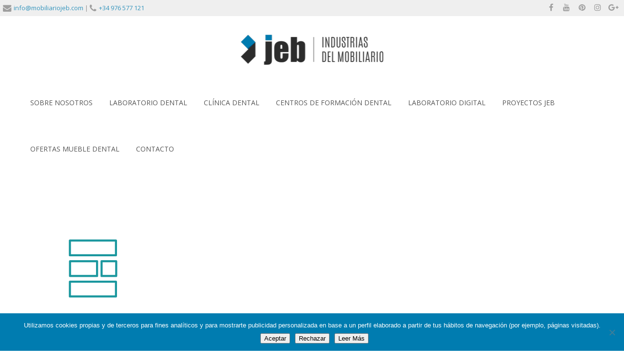

--- FILE ---
content_type: text/html; charset=UTF-8
request_url: https://www.mueblesjeb.com/muebles-laboratorio-dental/mobiliario-laboratorio/flexibilidad-laboratorio/
body_size: 62601
content:
	<!DOCTYPE html>
<html lang="es">
<head>
	<meta charset="UTF-8" />
	
	<title>flexibilidad-laboratorio - Muebles Jeb</title>

				<meta name="viewport" content="width=device-width,initial-scale=1,user-scalable=no">
		
	<link rel="profile" href="http://gmpg.org/xfn/11" />
	<link rel="pingback" href="https://www.mueblesjeb.com/xmlrpc.php" />
	<link rel="shortcut icon" type="image/x-icon" href="https://www.mueblesjeb.com/wp-content/uploads/2019/01/jeb-favicon.png">
	<link rel="apple-touch-icon" href="https://www.mueblesjeb.com/wp-content/uploads/2019/01/jeb-favicon.png"/>
	<link href='//fonts.googleapis.com/css?family=Raleway:100,200,300,400,500,600,700,800,900,300italic,400italic|Montserrat:100,200,300,400,500,600,700,800,900,300italic,400italic|Open+Sans:100,200,300,400,500,600,700,800,900,300italic,400italic|Vollkorn:100,200,300,400,500,600,700,800,900,300italic,400italic&subset=latin,latin-ext' rel='stylesheet' type='text/css'>
<meta name='robots' content='index, follow, max-image-preview:large, max-snippet:-1, max-video-preview:-1' />

	<!-- This site is optimized with the Yoast SEO plugin v20.1 - https://yoast.com/wordpress/plugins/seo/ -->
	<link rel="canonical" href="https://www.mueblesjeb.com/muebles-laboratorio-dental/mobiliario-laboratorio/flexibilidad-laboratorio/" />
	<meta property="og:locale" content="es_ES" />
	<meta property="og:type" content="article" />
	<meta property="og:title" content="flexibilidad-laboratorio - Muebles Jeb" />
	<meta property="og:url" content="https://www.mueblesjeb.com/muebles-laboratorio-dental/mobiliario-laboratorio/flexibilidad-laboratorio/" />
	<meta property="og:site_name" content="Muebles Jeb" />
	<meta property="article:publisher" content="https://www.facebook.com/mobiliariojeb/?ref=aymt_homepage_panel" />
	<meta property="article:modified_time" content="2017-01-26T17:13:52+00:00" />
	<meta property="og:image" content="https://www.mueblesjeb.com/muebles-laboratorio-dental/mobiliario-laboratorio/flexibilidad-laboratorio" />
	<meta property="og:image:width" content="200" />
	<meta property="og:image:height" content="200" />
	<meta property="og:image:type" content="image/png" />
	<meta name="twitter:card" content="summary_large_image" />
	<script type="application/ld+json" class="yoast-schema-graph">{"@context":"https://schema.org","@graph":[{"@type":"WebPage","@id":"https://www.mueblesjeb.com/muebles-laboratorio-dental/mobiliario-laboratorio/flexibilidad-laboratorio/","url":"https://www.mueblesjeb.com/muebles-laboratorio-dental/mobiliario-laboratorio/flexibilidad-laboratorio/","name":"flexibilidad-laboratorio - Muebles Jeb","isPartOf":{"@id":"https://www.mueblesjeb.com/#website"},"primaryImageOfPage":{"@id":"https://www.mueblesjeb.com/muebles-laboratorio-dental/mobiliario-laboratorio/flexibilidad-laboratorio/#primaryimage"},"image":{"@id":"https://www.mueblesjeb.com/muebles-laboratorio-dental/mobiliario-laboratorio/flexibilidad-laboratorio/#primaryimage"},"thumbnailUrl":"https://i0.wp.com/www.mueblesjeb.com/wp-content/uploads/2016/12/flexibilidad-laboratorio.png?fit=200%2C200&ssl=1","datePublished":"2016-12-23T12:21:14+00:00","dateModified":"2017-01-26T17:13:52+00:00","breadcrumb":{"@id":"https://www.mueblesjeb.com/muebles-laboratorio-dental/mobiliario-laboratorio/flexibilidad-laboratorio/#breadcrumb"},"inLanguage":"es","potentialAction":[{"@type":"ReadAction","target":["https://www.mueblesjeb.com/muebles-laboratorio-dental/mobiliario-laboratorio/flexibilidad-laboratorio/"]}]},{"@type":"ImageObject","inLanguage":"es","@id":"https://www.mueblesjeb.com/muebles-laboratorio-dental/mobiliario-laboratorio/flexibilidad-laboratorio/#primaryimage","url":"https://i0.wp.com/www.mueblesjeb.com/wp-content/uploads/2016/12/flexibilidad-laboratorio.png?fit=200%2C200&ssl=1","contentUrl":"https://i0.wp.com/www.mueblesjeb.com/wp-content/uploads/2016/12/flexibilidad-laboratorio.png?fit=200%2C200&ssl=1","width":200,"height":200,"caption":"Flexibilidad Muebles para laboratorio"},{"@type":"BreadcrumbList","@id":"https://www.mueblesjeb.com/muebles-laboratorio-dental/mobiliario-laboratorio/flexibilidad-laboratorio/#breadcrumb","itemListElement":[{"@type":"ListItem","position":1,"name":"Portada","item":"https://www.mueblesjeb.com/"},{"@type":"ListItem","position":2,"name":"Muebles para laboratorio dental","item":"https://www.mueblesjeb.com/muebles-laboratorio-dental/"},{"@type":"ListItem","position":3,"name":"Mobiliario para laboratorio","item":"https://www.mueblesjeb.com/muebles-laboratorio-dental/mobiliario-laboratorio/"},{"@type":"ListItem","position":4,"name":"flexibilidad-laboratorio"}]},{"@type":"WebSite","@id":"https://www.mueblesjeb.com/#website","url":"https://www.mueblesjeb.com/","name":"Muebles Jeb","description":"Mobiliario de clínica y laboratorio dental","potentialAction":[{"@type":"SearchAction","target":{"@type":"EntryPoint","urlTemplate":"https://www.mueblesjeb.com/?s={search_term_string}"},"query-input":"required name=search_term_string"}],"inLanguage":"es"}]}</script>
	<!-- / Yoast SEO plugin. -->


<link rel='dns-prefetch' href='//fonts.googleapis.com' />
<link rel='dns-prefetch' href='//i0.wp.com' />
<link rel='dns-prefetch' href='//c0.wp.com' />
<link rel="alternate" type="application/rss+xml" title="Muebles Jeb &raquo; Feed" href="https://www.mueblesjeb.com/feed/" />
<link rel="alternate" type="application/rss+xml" title="Muebles Jeb &raquo; Feed de los comentarios" href="https://www.mueblesjeb.com/comments/feed/" />
<link rel="alternate" type="application/rss+xml" title="Muebles Jeb &raquo; Comentario flexibilidad-laboratorio del feed" href="https://www.mueblesjeb.com/muebles-laboratorio-dental/mobiliario-laboratorio/flexibilidad-laboratorio/feed/" />
<script type="text/javascript">
window._wpemojiSettings = {"baseUrl":"https:\/\/s.w.org\/images\/core\/emoji\/14.0.0\/72x72\/","ext":".png","svgUrl":"https:\/\/s.w.org\/images\/core\/emoji\/14.0.0\/svg\/","svgExt":".svg","source":{"concatemoji":"https:\/\/www.mueblesjeb.com\/wp-includes\/js\/wp-emoji-release.min.js?ver=6.1.9"}};
/*! This file is auto-generated */
!function(e,a,t){var n,r,o,i=a.createElement("canvas"),p=i.getContext&&i.getContext("2d");function s(e,t){var a=String.fromCharCode,e=(p.clearRect(0,0,i.width,i.height),p.fillText(a.apply(this,e),0,0),i.toDataURL());return p.clearRect(0,0,i.width,i.height),p.fillText(a.apply(this,t),0,0),e===i.toDataURL()}function c(e){var t=a.createElement("script");t.src=e,t.defer=t.type="text/javascript",a.getElementsByTagName("head")[0].appendChild(t)}for(o=Array("flag","emoji"),t.supports={everything:!0,everythingExceptFlag:!0},r=0;r<o.length;r++)t.supports[o[r]]=function(e){if(p&&p.fillText)switch(p.textBaseline="top",p.font="600 32px Arial",e){case"flag":return s([127987,65039,8205,9895,65039],[127987,65039,8203,9895,65039])?!1:!s([55356,56826,55356,56819],[55356,56826,8203,55356,56819])&&!s([55356,57332,56128,56423,56128,56418,56128,56421,56128,56430,56128,56423,56128,56447],[55356,57332,8203,56128,56423,8203,56128,56418,8203,56128,56421,8203,56128,56430,8203,56128,56423,8203,56128,56447]);case"emoji":return!s([129777,127995,8205,129778,127999],[129777,127995,8203,129778,127999])}return!1}(o[r]),t.supports.everything=t.supports.everything&&t.supports[o[r]],"flag"!==o[r]&&(t.supports.everythingExceptFlag=t.supports.everythingExceptFlag&&t.supports[o[r]]);t.supports.everythingExceptFlag=t.supports.everythingExceptFlag&&!t.supports.flag,t.DOMReady=!1,t.readyCallback=function(){t.DOMReady=!0},t.supports.everything||(n=function(){t.readyCallback()},a.addEventListener?(a.addEventListener("DOMContentLoaded",n,!1),e.addEventListener("load",n,!1)):(e.attachEvent("onload",n),a.attachEvent("onreadystatechange",function(){"complete"===a.readyState&&t.readyCallback()})),(e=t.source||{}).concatemoji?c(e.concatemoji):e.wpemoji&&e.twemoji&&(c(e.twemoji),c(e.wpemoji)))}(window,document,window._wpemojiSettings);
</script>
<style type="text/css">
img.wp-smiley,
img.emoji {
	display: inline !important;
	border: none !important;
	box-shadow: none !important;
	height: 1em !important;
	width: 1em !important;
	margin: 0 0.07em !important;
	vertical-align: -0.1em !important;
	background: none !important;
	padding: 0 !important;
}
</style>
	<link rel='stylesheet' id='layerslider-css' href='https://www.mueblesjeb.com/wp-content/plugins/LayerSlider/assets/static/layerslider/css/layerslider.css?ver=6.11.2' type='text/css' media='all' />
<link rel='stylesheet' id='ls-google-fonts-css' href='https://fonts.googleapis.com/css?family=Lato:100,300,regular,700,900%7COpen+Sans:300%7CIndie+Flower:regular%7COswald:300,regular,700&#038;subset=latin%2Clatin-ext' type='text/css' media='all' />
<link rel='stylesheet' id='mediaelement-css' href='https://c0.wp.com/c/6.1.9/wp-includes/js/mediaelement/mediaelementplayer-legacy.min.css' type='text/css' media='all' />
<link rel='stylesheet' id='wp-mediaelement-css' href='https://c0.wp.com/c/6.1.9/wp-includes/js/mediaelement/wp-mediaelement.min.css' type='text/css' media='all' />
<link rel='stylesheet' id='contact-form-7-css' href='https://www.mueblesjeb.com/wp-content/plugins/contact-form-7/includes/css/styles.css?ver=5.7.4' type='text/css' media='all' />
<link rel='stylesheet' id='cookie-notice-front-css' href='https://www.mueblesjeb.com/wp-content/plugins/cookie-notice/css/front.min.css?ver=2.5.7' type='text/css' media='all' />
<link rel='stylesheet' id='rs-plugin-settings-css' href='https://www.mueblesjeb.com/wp-content/plugins/revslider/public/assets/css/settings.css?ver=5.3.1' type='text/css' media='all' />
<style id='rs-plugin-settings-inline-css' type='text/css'>
#rs-demo-id {}
</style>
<link rel='stylesheet' id='default_style-css' href='https://www.mueblesjeb.com/wp-content/themes/bridge/style.css?ver=6.1.9' type='text/css' media='all' />
<link rel='stylesheet' id='qode_font_awesome-css' href='https://www.mueblesjeb.com/wp-content/themes/bridge/css/font-awesome/css/font-awesome.min.css?ver=6.1.9' type='text/css' media='all' />
<link rel='stylesheet' id='qode_font_elegant-css' href='https://www.mueblesjeb.com/wp-content/themes/bridge/css/elegant-icons/style.min.css?ver=6.1.9' type='text/css' media='all' />
<link rel='stylesheet' id='qode_linea_icons-css' href='https://www.mueblesjeb.com/wp-content/themes/bridge/css/linea-icons/style.css?ver=6.1.9' type='text/css' media='all' />
<link rel='stylesheet' id='stylesheet-css' href='https://www.mueblesjeb.com/wp-content/themes/bridge/css/stylesheet.min.css?ver=6.1.9' type='text/css' media='all' />
<link rel='stylesheet' id='qode_print-css' href='https://www.mueblesjeb.com/wp-content/themes/bridge/css/print.css?ver=6.1.9' type='text/css' media='all' />
<link rel='stylesheet' id='mac_stylesheet-css' href='https://www.mueblesjeb.com/wp-content/themes/bridge/css/mac_stylesheet.css?ver=6.1.9' type='text/css' media='all' />
<link rel='stylesheet' id='webkit-css' href='https://www.mueblesjeb.com/wp-content/themes/bridge/css/webkit_stylesheet.css?ver=6.1.9' type='text/css' media='all' />
<link rel='stylesheet' id='style_dynamic-css' href='https://www.mueblesjeb.com/wp-content/themes/bridge/css/style_dynamic.css?ver=1546431105' type='text/css' media='all' />
<link rel='stylesheet' id='responsive-css' href='https://www.mueblesjeb.com/wp-content/themes/bridge/css/responsive.min.css?ver=6.1.9' type='text/css' media='all' />
<link rel='stylesheet' id='style_dynamic_responsive-css' href='https://www.mueblesjeb.com/wp-content/themes/bridge/css/style_dynamic_responsive.css?ver=1546431105' type='text/css' media='all' />
<link rel='stylesheet' id='js_composer_front-css' href='https://www.mueblesjeb.com/wp-content/plugins/js_composer/assets/css/js_composer.min.css?ver=6.5.0' type='text/css' media='all' />
<link rel='stylesheet' id='custom_css-css' href='https://www.mueblesjeb.com/wp-content/themes/bridge/css/custom_css.css?ver=1546431105' type='text/css' media='all' />
<style id='akismet-widget-style-inline-css' type='text/css'>

			.a-stats {
				--akismet-color-mid-green: #357b49;
				--akismet-color-white: #fff;
				--akismet-color-light-grey: #f6f7f7;

				max-width: 350px;
				width: auto;
			}

			.a-stats * {
				all: unset;
				box-sizing: border-box;
			}

			.a-stats strong {
				font-weight: 600;
			}

			.a-stats a.a-stats__link,
			.a-stats a.a-stats__link:visited,
			.a-stats a.a-stats__link:active {
				background: var(--akismet-color-mid-green);
				border: none;
				box-shadow: none;
				border-radius: 8px;
				color: var(--akismet-color-white);
				cursor: pointer;
				display: block;
				font-family: -apple-system, BlinkMacSystemFont, 'Segoe UI', 'Roboto', 'Oxygen-Sans', 'Ubuntu', 'Cantarell', 'Helvetica Neue', sans-serif;
				font-weight: 500;
				padding: 12px;
				text-align: center;
				text-decoration: none;
				transition: all 0.2s ease;
			}

			/* Extra specificity to deal with TwentyTwentyOne focus style */
			.widget .a-stats a.a-stats__link:focus {
				background: var(--akismet-color-mid-green);
				color: var(--akismet-color-white);
				text-decoration: none;
			}

			.a-stats a.a-stats__link:hover {
				filter: brightness(110%);
				box-shadow: 0 4px 12px rgba(0, 0, 0, 0.06), 0 0 2px rgba(0, 0, 0, 0.16);
			}

			.a-stats .count {
				color: var(--akismet-color-white);
				display: block;
				font-size: 1.5em;
				line-height: 1.4;
				padding: 0 13px;
				white-space: nowrap;
			}
		
</style>
<link rel='stylesheet' id='jetpack_css-css' href='https://c0.wp.com/p/jetpack/11.8.6/css/jetpack.css' type='text/css' media='all' />
<script type='text/javascript' src='https://c0.wp.com/c/6.1.9/wp-includes/js/jquery/jquery.min.js' id='jquery-core-js'></script>
<script type='text/javascript' src='https://c0.wp.com/c/6.1.9/wp-includes/js/jquery/jquery-migrate.min.js' id='jquery-migrate-js'></script>
<script type='text/javascript' id='layerslider-utils-js-extra'>
/* <![CDATA[ */
var LS_Meta = {"v":"6.11.2","fixGSAP":"1"};
/* ]]> */
</script>
<script type='text/javascript' src='https://www.mueblesjeb.com/wp-content/plugins/LayerSlider/assets/static/layerslider/js/layerslider.utils.js?ver=6.11.2' id='layerslider-utils-js'></script>
<script type='text/javascript' src='https://www.mueblesjeb.com/wp-content/plugins/LayerSlider/assets/static/layerslider/js/layerslider.kreaturamedia.jquery.js?ver=6.11.2' id='layerslider-js'></script>
<script type='text/javascript' src='https://www.mueblesjeb.com/wp-content/plugins/LayerSlider/assets/static/layerslider/js/layerslider.transitions.js?ver=6.11.2' id='layerslider-transitions-js'></script>
<script type='text/javascript' id='cookie-notice-front-js-before'>
var cnArgs = {"ajaxUrl":"https:\/\/www.mueblesjeb.com\/wp-admin\/admin-ajax.php","nonce":"358ce7827e","hideEffect":"slide","position":"bottom","onScroll":false,"onScrollOffset":100,"onClick":false,"cookieName":"cookie_notice_accepted","cookieTime":2592000,"cookieTimeRejected":2592000,"globalCookie":false,"redirection":false,"cache":true,"revokeCookies":false,"revokeCookiesOpt":"automatic"};
</script>
<script type='text/javascript' src='https://www.mueblesjeb.com/wp-content/plugins/cookie-notice/js/front.min.js?ver=2.5.7' id='cookie-notice-front-js'></script>
<script type='text/javascript' src='https://www.mueblesjeb.com/wp-content/plugins/revslider/public/assets/js/jquery.themepunch.tools.min.js?ver=5.3.1' id='tp-tools-js'></script>
<script type='text/javascript' src='https://www.mueblesjeb.com/wp-content/plugins/revslider/public/assets/js/jquery.themepunch.revolution.min.js?ver=5.3.1' id='revmin-js'></script>
<meta name="generator" content="Powered by LayerSlider 6.11.2 - Multi-Purpose, Responsive, Parallax, Mobile-Friendly Slider Plugin for WordPress." />
<!-- LayerSlider updates and docs at: https://layerslider.kreaturamedia.com -->
<link rel="https://api.w.org/" href="https://www.mueblesjeb.com/wp-json/" /><link rel="alternate" type="application/json" href="https://www.mueblesjeb.com/wp-json/wp/v2/media/16454" /><link rel="EditURI" type="application/rsd+xml" title="RSD" href="https://www.mueblesjeb.com/xmlrpc.php?rsd" />
<link rel="wlwmanifest" type="application/wlwmanifest+xml" href="https://www.mueblesjeb.com/wp-includes/wlwmanifest.xml" />
<meta name="generator" content="WordPress 6.1.9" />
<link rel='shortlink' href='https://wp.me/a8kAdy-4ho' />
<link rel="alternate" type="application/json+oembed" href="https://www.mueblesjeb.com/wp-json/oembed/1.0/embed?url=https%3A%2F%2Fwww.mueblesjeb.com%2Fmuebles-laboratorio-dental%2Fmobiliario-laboratorio%2Fflexibilidad-laboratorio%2F" />
<link rel="alternate" type="text/xml+oembed" href="https://www.mueblesjeb.com/wp-json/oembed/1.0/embed?url=https%3A%2F%2Fwww.mueblesjeb.com%2Fmuebles-laboratorio-dental%2Fmobiliario-laboratorio%2Fflexibilidad-laboratorio%2F&#038;format=xml" />
		<script type="text/javascript" async defer data-pin-color="red"  data-pin-hover="true"
			src="https://www.mueblesjeb.com/wp-content/plugins/pinterest-pin-it-button-on-image-hover-and-post/js/pinit.js"></script>
			<style>img#wpstats{display:none}</style>
		<meta name="generator" content="Powered by WPBakery Page Builder - drag and drop page builder for WordPress."/>
<!-- Global site tag (gtag.js) - Google Analytics -->
<script async src="https://www.googletagmanager.com/gtag/js?id=G-TGCC1TWRD0"></script>
<script>
window.dataLayer = window.dataLayer || [];
function gtag(){dataLayer.push(arguments);}
	gtag('js', new Date());
  gtag('config', 'G-TGCC1TWRD0');
</script>			<style type="text/css">
				/* If html does not have either class, do not show lazy loaded images. */
				html:not( .jetpack-lazy-images-js-enabled ):not( .js ) .jetpack-lazy-image {
					display: none;
				}
			</style>
			<script>
				document.documentElement.classList.add(
					'jetpack-lazy-images-js-enabled'
				);
			</script>
		<meta name="generator" content="Powered by Slider Revolution 5.3.1 - responsive, Mobile-Friendly Slider Plugin for WordPress with comfortable drag and drop interface." />
<noscript><style> .wpb_animate_when_almost_visible { opacity: 1; }</style></noscript></head>

<body class="attachment attachment-template-default attachmentid-16454 attachment-png cookies-not-set  footer_responsive_adv hide_top_bar_on_mobile_header qode-theme-ver-10.1.1 wpb-js-composer js-comp-ver-6.5.0 vc_responsive" itemscope itemtype="http://schema.org/WebPage">

						<div class="wrapper">
	<div class="wrapper_inner">
	<!-- Google Analytics start -->
			<script>
			var _gaq = _gaq || [];
			_gaq.push(['_setAccount', 'UA-91306221-1']);
			_gaq.push(['_trackPageview']);

			(function() {
				var ga = document.createElement('script'); ga.type = 'text/javascript'; ga.async = true;
				ga.src = ('https:' == document.location.protocol ? 'https://ssl' : 'http://www') + '.google-analytics.com/ga.js';
				var s = document.getElementsByTagName('script')[0]; s.parentNode.insertBefore(ga, s);
			})();
		</script>
		<!-- Google Analytics end -->

	


<header class=" has_top scroll_top centered_logo  regular page_header">
    <div class="header_inner clearfix">

		<div class="header_top_bottom_holder">
			<div class="header_top clearfix" style='' >
								<div class="left">
						<div class="inner">
						<div class="header-widget widget_text header-left-widget">			<div class="textwidget">&nbsp;&nbsp;<span data-type="normal"  class="qode_icon_shortcode  q_font_awsome_icon fa-lg  " style="margin: 0px 5px 0px 0px; "><i class="qode_icon_font_awesome fa fa-envelope qode_icon_element" style="color: #9e9e9e;" ></i></span><a href="mailto:info@mobiliariojeb.com" target="_blank" rel="noopener">info@mobiliariojeb.com</a> | 
<span data-type="normal"  class="qode_icon_shortcode  q_font_awsome_icon fa-lg  " style="margin: 0px 5px 0px 0px; "><i class="qode_icon_font_awesome fa fa-phone qode_icon_element" style="color: #9e9e9e;" ></i></span><a href="tel:+34976577121" target="_blank" rel="noopener">+34 976 577 121</a></div>
		</div>						</div>
					</div>
					<div class="right">
						<div class="inner">
						<span class='q_social_icon_holder normal_social' data-color=#9e9e9e data-hover-color=#239ca6><a itemprop='url' href='https://es-es.facebook.com/mobiliariojeb' target='_blank'><i class="qode_icon_font_awesome fa fa-facebook  simple_social" style="color: #9e9e9e;font-size: 16px;" ></i></a></span><span class='q_social_icon_holder normal_social' data-color=#9e9e9e data-hover-color=#239ca6><a itemprop='url' href='https://www.youtube.com/channel/UCvRXaiS8qCNqZLqMnJGz1pw' target='_blank'><i class="qode_icon_font_awesome fa fa-youtube  simple_social" style="color: #9e9e9e;font-size: 16px;" ></i></a></span><span class='q_social_icon_holder normal_social' data-color=#9e9e9e data-hover-color=#239ca6><a itemprop='url' href='https://www.pinterest.com/mueblesjeb/' target='_blank'><i class="qode_icon_font_awesome fa fa-pinterest  simple_social" style="color: #9e9e9e;font-size: 16px;" ></i></a></span><span class='q_social_icon_holder normal_social' data-color=#9e9e9e data-hover-color=#239ca6><a itemprop='url' href='https://www.instagram.com/mueblesjeb/' target='_blank'><i class="qode_icon_font_awesome fa fa-instagram  simple_social" style="color: #9e9e9e;font-size: 16px;" ></i></a></span><span class='q_social_icon_holder normal_social' data-color=#9e9e9e data-hover-color=#239ca6><a itemprop='url' href='https://plus.google.com/b/103096010553358490222/+ProclilabEsmobiliariojeb?hl=es' target='_blank'><i class="qode_icon_font_awesome fa fa-google-plus  simple_social" style="color: #9e9e9e;font-size: 16px;" ></i></a></span><div class="header-widget widget_text header-right-widget">			<div class="textwidget">&nbsp;&nbsp;</div>
		</div>						</div>
					</div>
						</div>
		<div class="header_bottom clearfix" style='' >
		                    					<div class="header_inner_left">
                        													<div class="mobile_menu_button">
                                <span>
                                    <i class="qode_icon_font_awesome fa fa-bars " ></i>                                </span>
                            </div>
												<div class="logo_wrapper">
                            							<div class="q_logo">
								<a itemprop="url" href="https://www.mueblesjeb.com/">
									<img itemprop="image" class="normal" src="https://www.mueblesjeb.com/wp-content/uploads/2019/01/Muebles-JEB-Logotipo.png" alt="Logo"/>
									<img itemprop="image" class="light" src="https://www.mueblesjeb.com/wp-content/uploads/2019/01/Muebles-JEB-Logotipo.png" alt="Logo"/>
									<img itemprop="image" class="dark" src="https://www.mueblesjeb.com/wp-content/uploads/2019/01/Muebles-JEB-Logotipo.png" alt="Logo"/>
									<img itemprop="image" class="sticky" src="https://www.mueblesjeb.com/wp-content/uploads/2019/01/Muebles-JEB-Logotipo.png" alt="Logo"/>
									<img itemprop="image" class="mobile" src="https://www.mueblesjeb.com/wp-content/uploads/2019/01/Muebles-JEB-Logotipo.png" alt="Logo"/>
																	</a>
							</div>
                            						</div>
                                                					</div>
                    					                                                						
						
						<nav class="main_menu drop_down center">
						<ul id="menu-proclilab-menu" class=""><li id="nav-menu-item-16332" class="menu-item menu-item-type-post_type menu-item-object-page menu-item-has-children  has_sub narrow"><a href="https://www.mueblesjeb.com/sobre-jeb/" class=""><i class="menu_icon blank fa"></i><span>Sobre Nosotros</span><span class="plus"></span></a>
<div class="second"><div class="inner"><ul>
	<li id="nav-menu-item-16355" class="menu-item menu-item-type-post_type menu-item-object-page "><a href="https://www.mueblesjeb.com/sobre-jeb/como-lo-hacemos/" class=""><i class="menu_icon blank fa"></i><span>¿Cómo lo hacemos?</span><span class="plus"></span></a></li>
	<li id="nav-menu-item-16095" class="menu-item menu-item-type-post_type menu-item-object-page "><a href="https://www.mueblesjeb.com/jeb-responde/" class=""><i class="menu_icon blank fa"></i><span>Jeb Responde</span><span class="plus"></span></a></li>
	<li id="nav-menu-item-17228" class="menu-item menu-item-type-post_type menu-item-object-page "><a href="https://www.mueblesjeb.com/distribuidores-depositos-dentales-jeb/" class=""><i class="menu_icon blank fa"></i><span>Depósitos dentales</span><span class="plus"></span></a></li>
	<li id="nav-menu-item-16058" class="menu-item menu-item-type-post_type menu-item-object-page "><a href="https://www.mueblesjeb.com/mundo-jeb/" class=""><i class="menu_icon blank fa"></i><span>Mundo Jeb</span><span class="plus"></span></a></li>
</ul></div></div>
</li>
<li id="nav-menu-item-16372" class="menu-item menu-item-type-post_type menu-item-object-page menu-item-has-children  has_sub narrow"><a href="https://www.mueblesjeb.com/muebles-laboratorio-dental/" class=""><i class="menu_icon blank fa"></i><span>Laboratorio dental</span><span class="plus"></span></a>
<div class="second"><div class="inner"><ul>
	<li id="nav-menu-item-16393" class="menu-item menu-item-type-post_type menu-item-object-page menu-item-has-children sub"><a href="https://www.mueblesjeb.com/muebles-laboratorio-dental/mesas-trabajo/" class=""><i class="menu_icon blank fa"></i><span>Mesas de trabajo</span><span class="plus"></span><i class="q_menu_arrow fa fa-angle-right"></i></a>
	<ul>
		<li id="nav-menu-item-16394" class="menu-item menu-item-type-post_type menu-item-object-page "><a href="https://www.mueblesjeb.com/muebles-laboratorio-dental/mesas-trabajo/mesa-laboratorio-dental-mesa-kappa/" class=""><i class="menu_icon blank fa"></i><span>Mesa Kappa</span><span class="plus"></span></a></li>
		<li id="nav-menu-item-16733" class="menu-item menu-item-type-post_type menu-item-object-page "><a href="https://www.mueblesjeb.com/muebles-laboratorio-dental/mesas-trabajo/cabina-repasado-dental-eco-muebles-jeb/mesa-para-protesico-dental-mesa-isla-de-jeb/" class=""><i class="menu_icon blank fa"></i><span>Mesas Islas Ibiza y Madagascar</span><span class="plus"></span></a></li>
		<li id="nav-menu-item-17408" class="menu-item menu-item-type-post_type menu-item-object-page "><a href="https://www.mueblesjeb.com/laboratorio-digital-muebles-para-zona-digital-cad-cam-impresoras-3d-muebles-jeb/" class=""><i class="menu_icon blank fa"></i><span>Laboratorio digital</span><span class="plus"></span></a></li>
		<li id="nav-menu-item-16410" class="menu-item menu-item-type-post_type menu-item-object-page "><a href="https://www.mueblesjeb.com/muebles-laboratorio-dental/mesas-trabajo/mesa-protesico-dental/" class=""><i class="menu_icon blank fa"></i><span>Mesa Elite</span><span class="plus"></span></a></li>
		<li id="nav-menu-item-16988" class="menu-item menu-item-type-post_type menu-item-object-page "><a href="https://www.mueblesjeb.com/muebles-laboratorio-dental/mesas-trabajo/cabina-repasado-dental-eco-muebles-jeb/" class=""><i class="menu_icon blank fa"></i><span>Pupitre Repasado Eco</span><span class="plus"></span></a></li>
	</ul>
</li>
	<li id="nav-menu-item-16457" class="menu-item menu-item-type-post_type menu-item-object-page "><a href="https://www.mueblesjeb.com/muebles-laboratorio-dental/mobiliario-laboratorio/" class=""><i class="menu_icon blank fa"></i><span>Mobiliario para laboratorio</span><span class="plus"></span></a></li>
	<li id="nav-menu-item-16479" class="menu-item menu-item-type-post_type menu-item-object-page "><a href="https://www.mueblesjeb.com/muebles-laboratorio-dental/campanas-hornos-de-precalentamiento-dental/" class=""><i class="menu_icon blank fa"></i><span>Campanas para horno de precalentamiento dental</span><span class="plus"></span></a></li>
	<li id="nav-menu-item-16494" class="menu-item menu-item-type-post_type menu-item-object-page "><a href="https://www.mueblesjeb.com/muebles-laboratorio-dental/sistemas-aspiracion/" class=""><i class="menu_icon blank fa"></i><span>Sistemas de aspiración</span><span class="plus"></span></a></li>
	<li id="nav-menu-item-16927" class="menu-item menu-item-type-post_type menu-item-object-page "><a href="https://www.mueblesjeb.com/estacion-higienica-hine-muebles-jeb-anticovid-punto-de-higiene-sanitaria-dispensador-de-desechables/" class=""><i class="menu_icon blank fa"></i><span>Estación higiénica Hine</span><span class="plus"></span></a></li>
	<li id="nav-menu-item-16857" class="menu-item menu-item-type-post_type menu-item-object-page "><a href="https://www.mueblesjeb.com/dispensador-gel-guantes/" class=""><i class="menu_icon blank fa"></i><span>Dispensador gel y guantes Hine</span><span class="plus"></span></a></li>
	<li id="nav-menu-item-16527" class="menu-item menu-item-type-post_type menu-item-object-page "><a href="https://www.mueblesjeb.com/muebles-laboratorio-dental/los-mejores-accesorios-para-su-laboratorio-dental/" class=""><i class="menu_icon blank fa"></i><span>Accesorios</span><span class="plus"></span></a></li>
</ul></div></div>
</li>
<li id="nav-menu-item-16234" class="menu-item menu-item-type-post_type menu-item-object-page menu-item-has-children  has_sub narrow"><a href="https://www.mueblesjeb.com/muebles-clinica-dental/" class=""><i class="menu_icon blank fa"></i><span>Clínica dental</span><span class="plus"></span></a>
<div class="second"><div class="inner"><ul>
	<li id="nav-menu-item-16552" class="menu-item menu-item-type-post_type menu-item-object-page menu-item-has-children sub"><a href="https://www.mueblesjeb.com/muebles-clinica-dental/" class=""><i class="menu_icon blank fa"></i><span>Muebles Clínica Dental</span><span class="plus"></span><i class="q_menu_arrow fa fa-angle-right"></i></a>
	<ul>
		<li id="nav-menu-item-17271" class="menu-item menu-item-type-post_type menu-item-object-page "><a href="https://www.mueblesjeb.com/mueble-dental-modelos-jeb/" class=""><i class="menu_icon blank fa"></i><span>Mueble Dental – Modelos Jeb</span><span class="plus"></span></a></li>
	</ul>
</li>
	<li id="nav-menu-item-16292" class="menu-item menu-item-type-post_type menu-item-object-page "><a href="https://www.mueblesjeb.com/muebles-clinica-dental/salas-esterilizacion/" class=""><i class="menu_icon blank fa"></i><span>Salas de esterilización</span><span class="plus"></span></a></li>
	<li id="nav-menu-item-16291" class="menu-item menu-item-type-post_type menu-item-object-page "><a href="https://www.mueblesjeb.com/muebles-clinica-dental/dispensador-desechables-jeb-flex/" class=""><i class="menu_icon blank fa"></i><span>Dispensador de desechables Jeb Flex</span><span class="plus"></span></a></li>
	<li id="nav-menu-item-16926" class="menu-item menu-item-type-post_type menu-item-object-page "><a href="https://www.mueblesjeb.com/estacion-higienica-hine-muebles-jeb-anticovid-punto-de-higiene-sanitaria-dispensador-de-desechables/" class=""><i class="menu_icon blank fa"></i><span>Estación higiénica Hine</span><span class="plus"></span></a></li>
	<li id="nav-menu-item-16989" class="menu-item menu-item-type-post_type menu-item-object-page "><a href="https://www.mueblesjeb.com/muebles-laboratorio-dental/mesas-trabajo/cabina-repasado-dental-eco-muebles-jeb/" class=""><i class="menu_icon blank fa"></i><span>Pupitre Repasado Eco</span><span class="plus"></span></a></li>
	<li id="nav-menu-item-16858" class="menu-item menu-item-type-post_type menu-item-object-page "><a href="https://www.mueblesjeb.com/dispensador-gel-guantes/" class=""><i class="menu_icon blank fa"></i><span>Dispensador gel y guantes Hine</span><span class="plus"></span></a></li>
</ul></div></div>
</li>
<li id="nav-menu-item-17411" class="menu-item menu-item-type-post_type menu-item-object-page  narrow"><a href="https://www.mueblesjeb.com/proyectos-realizados/muebles-para-escuela-dental/" class=""><i class="menu_icon blank fa"></i><span>Centros de formación dental</span><span class="plus"></span></a></li>
<li id="nav-menu-item-17288" class="menu-item menu-item-type-post_type menu-item-object-page  narrow"><a href="https://www.mueblesjeb.com/laboratorio-digital-muebles-para-zona-digital-cad-cam-impresoras-3d-muebles-jeb/" class=""><i class="menu_icon blank fa"></i><span>Laboratorio digital</span><span class="plus"></span></a></li>
<li id="nav-menu-item-16144" class="menu-item menu-item-type-post_type menu-item-object-page menu-item-has-children  has_sub narrow"><a href="https://www.mueblesjeb.com/proyectos-realizados/" class=""><i class="menu_icon blank fa"></i><span>Proyectos Jeb</span><span class="plus"></span></a>
<div class="second"><div class="inner"><ul>
	<li id="nav-menu-item-16167" class="menu-item menu-item-type-post_type menu-item-object-page "><a href="https://www.mueblesjeb.com/proyectos-realizados/laboratorio-dental-diseno-de-laboratorio-dental/" class=""><i class="menu_icon blank fa"></i><span>Su laboratorio dental ideal</span><span class="plus"></span></a></li>
	<li id="nav-menu-item-16181" class="menu-item menu-item-type-post_type menu-item-object-page "><a href="https://www.mueblesjeb.com/proyectos-realizados/diseno-clinica-dental-mueble-dental/" class=""><i class="menu_icon blank fa"></i><span>Su clínica dental – Diseño clínica dental</span><span class="plus"></span></a></li>
	<li id="nav-menu-item-16200" class="menu-item menu-item-type-post_type menu-item-object-page "><a href="https://www.mueblesjeb.com/proyectos-realizados/muebles-para-escuela-dental/" class=""><i class="menu_icon blank fa"></i><span>Centros de formación dental</span><span class="plus"></span></a></li>
</ul></div></div>
</li>
<li id="nav-menu-item-16103" class="menu-item menu-item-type-post_type menu-item-object-page menu-item-has-children  has_sub narrow"><a href="https://www.mueblesjeb.com/mobiliario-dental/" class=""><i class="menu_icon blank fa"></i><span>Ofertas mueble dental</span><span class="plus"></span></a>
<div class="second"><div class="inner"><ul>
	<li id="nav-menu-item-16122" class="menu-item menu-item-type-post_type menu-item-object-page "><a href="https://www.mueblesjeb.com/mobiliario-dental/ofertas-laboratorio-dental-y-clinica-dental-outlet-de-muebles-jeb/" class=""><i class="menu_icon blank fa"></i><span>El Outlet de Jeb</span><span class="plus"></span></a></li>
</ul></div></div>
</li>
<li id="nav-menu-item-16040" class="menu-item menu-item-type-post_type menu-item-object-page  narrow"><a href="https://www.mueblesjeb.com/contacto/" class=""><i class="menu_icon blank fa"></i><span>Contacto</span><span class="plus"></span></a></li>
</ul>						</nav>
													<div class="header_inner_right">
                                <div class="side_menu_button_wrapper right">
																											<div class="side_menu_button">
                                                                                                                        
                                    </div>
                                </div>
							</div>
						                        										<nav class="mobile_menu">
                        <ul id="menu-proclilab-menu-1" class=""><li id="mobile-menu-item-16332" class="menu-item menu-item-type-post_type menu-item-object-page menu-item-has-children  has_sub"><a href="https://www.mueblesjeb.com/sobre-jeb/" class=""><span>Sobre Nosotros</span></a><span class="mobile_arrow"><i class="fa fa-angle-right"></i><i class="fa fa-angle-down"></i></span>
<ul class="sub_menu">
	<li id="mobile-menu-item-16355" class="menu-item menu-item-type-post_type menu-item-object-page "><a href="https://www.mueblesjeb.com/sobre-jeb/como-lo-hacemos/" class=""><span>¿Cómo lo hacemos?</span></a><span class="mobile_arrow"><i class="fa fa-angle-right"></i><i class="fa fa-angle-down"></i></span></li>
	<li id="mobile-menu-item-16095" class="menu-item menu-item-type-post_type menu-item-object-page "><a href="https://www.mueblesjeb.com/jeb-responde/" class=""><span>Jeb Responde</span></a><span class="mobile_arrow"><i class="fa fa-angle-right"></i><i class="fa fa-angle-down"></i></span></li>
	<li id="mobile-menu-item-17228" class="menu-item menu-item-type-post_type menu-item-object-page "><a href="https://www.mueblesjeb.com/distribuidores-depositos-dentales-jeb/" class=""><span>Depósitos dentales</span></a><span class="mobile_arrow"><i class="fa fa-angle-right"></i><i class="fa fa-angle-down"></i></span></li>
	<li id="mobile-menu-item-16058" class="menu-item menu-item-type-post_type menu-item-object-page "><a href="https://www.mueblesjeb.com/mundo-jeb/" class=""><span>Mundo Jeb</span></a><span class="mobile_arrow"><i class="fa fa-angle-right"></i><i class="fa fa-angle-down"></i></span></li>
</ul>
</li>
<li id="mobile-menu-item-16372" class="menu-item menu-item-type-post_type menu-item-object-page menu-item-has-children  has_sub"><a href="https://www.mueblesjeb.com/muebles-laboratorio-dental/" class=""><span>Laboratorio dental</span></a><span class="mobile_arrow"><i class="fa fa-angle-right"></i><i class="fa fa-angle-down"></i></span>
<ul class="sub_menu">
	<li id="mobile-menu-item-16393" class="menu-item menu-item-type-post_type menu-item-object-page menu-item-has-children  has_sub"><a href="https://www.mueblesjeb.com/muebles-laboratorio-dental/mesas-trabajo/" class=""><span>Mesas de trabajo</span></a><span class="mobile_arrow"><i class="fa fa-angle-right"></i><i class="fa fa-angle-down"></i></span>
	<ul class="sub_menu">
		<li id="mobile-menu-item-16394" class="menu-item menu-item-type-post_type menu-item-object-page "><a href="https://www.mueblesjeb.com/muebles-laboratorio-dental/mesas-trabajo/mesa-laboratorio-dental-mesa-kappa/" class=""><span>Mesa Kappa</span></a><span class="mobile_arrow"><i class="fa fa-angle-right"></i><i class="fa fa-angle-down"></i></span></li>
		<li id="mobile-menu-item-16733" class="menu-item menu-item-type-post_type menu-item-object-page "><a href="https://www.mueblesjeb.com/muebles-laboratorio-dental/mesas-trabajo/cabina-repasado-dental-eco-muebles-jeb/mesa-para-protesico-dental-mesa-isla-de-jeb/" class=""><span>Mesas Islas Ibiza y Madagascar</span></a><span class="mobile_arrow"><i class="fa fa-angle-right"></i><i class="fa fa-angle-down"></i></span></li>
		<li id="mobile-menu-item-17408" class="menu-item menu-item-type-post_type menu-item-object-page "><a href="https://www.mueblesjeb.com/laboratorio-digital-muebles-para-zona-digital-cad-cam-impresoras-3d-muebles-jeb/" class=""><span>Laboratorio digital</span></a><span class="mobile_arrow"><i class="fa fa-angle-right"></i><i class="fa fa-angle-down"></i></span></li>
		<li id="mobile-menu-item-16410" class="menu-item menu-item-type-post_type menu-item-object-page "><a href="https://www.mueblesjeb.com/muebles-laboratorio-dental/mesas-trabajo/mesa-protesico-dental/" class=""><span>Mesa Elite</span></a><span class="mobile_arrow"><i class="fa fa-angle-right"></i><i class="fa fa-angle-down"></i></span></li>
		<li id="mobile-menu-item-16988" class="menu-item menu-item-type-post_type menu-item-object-page "><a href="https://www.mueblesjeb.com/muebles-laboratorio-dental/mesas-trabajo/cabina-repasado-dental-eco-muebles-jeb/" class=""><span>Pupitre Repasado Eco</span></a><span class="mobile_arrow"><i class="fa fa-angle-right"></i><i class="fa fa-angle-down"></i></span></li>
	</ul>
</li>
	<li id="mobile-menu-item-16457" class="menu-item menu-item-type-post_type menu-item-object-page "><a href="https://www.mueblesjeb.com/muebles-laboratorio-dental/mobiliario-laboratorio/" class=""><span>Mobiliario para laboratorio</span></a><span class="mobile_arrow"><i class="fa fa-angle-right"></i><i class="fa fa-angle-down"></i></span></li>
	<li id="mobile-menu-item-16479" class="menu-item menu-item-type-post_type menu-item-object-page "><a href="https://www.mueblesjeb.com/muebles-laboratorio-dental/campanas-hornos-de-precalentamiento-dental/" class=""><span>Campanas para horno de precalentamiento dental</span></a><span class="mobile_arrow"><i class="fa fa-angle-right"></i><i class="fa fa-angle-down"></i></span></li>
	<li id="mobile-menu-item-16494" class="menu-item menu-item-type-post_type menu-item-object-page "><a href="https://www.mueblesjeb.com/muebles-laboratorio-dental/sistemas-aspiracion/" class=""><span>Sistemas de aspiración</span></a><span class="mobile_arrow"><i class="fa fa-angle-right"></i><i class="fa fa-angle-down"></i></span></li>
	<li id="mobile-menu-item-16927" class="menu-item menu-item-type-post_type menu-item-object-page "><a href="https://www.mueblesjeb.com/estacion-higienica-hine-muebles-jeb-anticovid-punto-de-higiene-sanitaria-dispensador-de-desechables/" class=""><span>Estación higiénica Hine</span></a><span class="mobile_arrow"><i class="fa fa-angle-right"></i><i class="fa fa-angle-down"></i></span></li>
	<li id="mobile-menu-item-16857" class="menu-item menu-item-type-post_type menu-item-object-page "><a href="https://www.mueblesjeb.com/dispensador-gel-guantes/" class=""><span>Dispensador gel y guantes Hine</span></a><span class="mobile_arrow"><i class="fa fa-angle-right"></i><i class="fa fa-angle-down"></i></span></li>
	<li id="mobile-menu-item-16527" class="menu-item menu-item-type-post_type menu-item-object-page "><a href="https://www.mueblesjeb.com/muebles-laboratorio-dental/los-mejores-accesorios-para-su-laboratorio-dental/" class=""><span>Accesorios</span></a><span class="mobile_arrow"><i class="fa fa-angle-right"></i><i class="fa fa-angle-down"></i></span></li>
</ul>
</li>
<li id="mobile-menu-item-16234" class="menu-item menu-item-type-post_type menu-item-object-page menu-item-has-children  has_sub"><a href="https://www.mueblesjeb.com/muebles-clinica-dental/" class=""><span>Clínica dental</span></a><span class="mobile_arrow"><i class="fa fa-angle-right"></i><i class="fa fa-angle-down"></i></span>
<ul class="sub_menu">
	<li id="mobile-menu-item-16552" class="menu-item menu-item-type-post_type menu-item-object-page menu-item-has-children  has_sub"><a href="https://www.mueblesjeb.com/muebles-clinica-dental/" class=""><span>Muebles Clínica Dental</span></a><span class="mobile_arrow"><i class="fa fa-angle-right"></i><i class="fa fa-angle-down"></i></span>
	<ul class="sub_menu">
		<li id="mobile-menu-item-17271" class="menu-item menu-item-type-post_type menu-item-object-page "><a href="https://www.mueblesjeb.com/mueble-dental-modelos-jeb/" class=""><span>Mueble Dental – Modelos Jeb</span></a><span class="mobile_arrow"><i class="fa fa-angle-right"></i><i class="fa fa-angle-down"></i></span></li>
	</ul>
</li>
	<li id="mobile-menu-item-16292" class="menu-item menu-item-type-post_type menu-item-object-page "><a href="https://www.mueblesjeb.com/muebles-clinica-dental/salas-esterilizacion/" class=""><span>Salas de esterilización</span></a><span class="mobile_arrow"><i class="fa fa-angle-right"></i><i class="fa fa-angle-down"></i></span></li>
	<li id="mobile-menu-item-16291" class="menu-item menu-item-type-post_type menu-item-object-page "><a href="https://www.mueblesjeb.com/muebles-clinica-dental/dispensador-desechables-jeb-flex/" class=""><span>Dispensador de desechables Jeb Flex</span></a><span class="mobile_arrow"><i class="fa fa-angle-right"></i><i class="fa fa-angle-down"></i></span></li>
	<li id="mobile-menu-item-16926" class="menu-item menu-item-type-post_type menu-item-object-page "><a href="https://www.mueblesjeb.com/estacion-higienica-hine-muebles-jeb-anticovid-punto-de-higiene-sanitaria-dispensador-de-desechables/" class=""><span>Estación higiénica Hine</span></a><span class="mobile_arrow"><i class="fa fa-angle-right"></i><i class="fa fa-angle-down"></i></span></li>
	<li id="mobile-menu-item-16989" class="menu-item menu-item-type-post_type menu-item-object-page "><a href="https://www.mueblesjeb.com/muebles-laboratorio-dental/mesas-trabajo/cabina-repasado-dental-eco-muebles-jeb/" class=""><span>Pupitre Repasado Eco</span></a><span class="mobile_arrow"><i class="fa fa-angle-right"></i><i class="fa fa-angle-down"></i></span></li>
	<li id="mobile-menu-item-16858" class="menu-item menu-item-type-post_type menu-item-object-page "><a href="https://www.mueblesjeb.com/dispensador-gel-guantes/" class=""><span>Dispensador gel y guantes Hine</span></a><span class="mobile_arrow"><i class="fa fa-angle-right"></i><i class="fa fa-angle-down"></i></span></li>
</ul>
</li>
<li id="mobile-menu-item-17411" class="menu-item menu-item-type-post_type menu-item-object-page "><a href="https://www.mueblesjeb.com/proyectos-realizados/muebles-para-escuela-dental/" class=""><span>Centros de formación dental</span></a><span class="mobile_arrow"><i class="fa fa-angle-right"></i><i class="fa fa-angle-down"></i></span></li>
<li id="mobile-menu-item-17288" class="menu-item menu-item-type-post_type menu-item-object-page "><a href="https://www.mueblesjeb.com/laboratorio-digital-muebles-para-zona-digital-cad-cam-impresoras-3d-muebles-jeb/" class=""><span>Laboratorio digital</span></a><span class="mobile_arrow"><i class="fa fa-angle-right"></i><i class="fa fa-angle-down"></i></span></li>
<li id="mobile-menu-item-16144" class="menu-item menu-item-type-post_type menu-item-object-page menu-item-has-children  has_sub"><a href="https://www.mueblesjeb.com/proyectos-realizados/" class=""><span>Proyectos Jeb</span></a><span class="mobile_arrow"><i class="fa fa-angle-right"></i><i class="fa fa-angle-down"></i></span>
<ul class="sub_menu">
	<li id="mobile-menu-item-16167" class="menu-item menu-item-type-post_type menu-item-object-page "><a href="https://www.mueblesjeb.com/proyectos-realizados/laboratorio-dental-diseno-de-laboratorio-dental/" class=""><span>Su laboratorio dental ideal</span></a><span class="mobile_arrow"><i class="fa fa-angle-right"></i><i class="fa fa-angle-down"></i></span></li>
	<li id="mobile-menu-item-16181" class="menu-item menu-item-type-post_type menu-item-object-page "><a href="https://www.mueblesjeb.com/proyectos-realizados/diseno-clinica-dental-mueble-dental/" class=""><span>Su clínica dental – Diseño clínica dental</span></a><span class="mobile_arrow"><i class="fa fa-angle-right"></i><i class="fa fa-angle-down"></i></span></li>
	<li id="mobile-menu-item-16200" class="menu-item menu-item-type-post_type menu-item-object-page "><a href="https://www.mueblesjeb.com/proyectos-realizados/muebles-para-escuela-dental/" class=""><span>Centros de formación dental</span></a><span class="mobile_arrow"><i class="fa fa-angle-right"></i><i class="fa fa-angle-down"></i></span></li>
</ul>
</li>
<li id="mobile-menu-item-16103" class="menu-item menu-item-type-post_type menu-item-object-page menu-item-has-children  has_sub"><a href="https://www.mueblesjeb.com/mobiliario-dental/" class=""><span>Ofertas mueble dental</span></a><span class="mobile_arrow"><i class="fa fa-angle-right"></i><i class="fa fa-angle-down"></i></span>
<ul class="sub_menu">
	<li id="mobile-menu-item-16122" class="menu-item menu-item-type-post_type menu-item-object-page "><a href="https://www.mueblesjeb.com/mobiliario-dental/ofertas-laboratorio-dental-y-clinica-dental-outlet-de-muebles-jeb/" class=""><span>El Outlet de Jeb</span></a><span class="mobile_arrow"><i class="fa fa-angle-right"></i><i class="fa fa-angle-down"></i></span></li>
</ul>
</li>
<li id="mobile-menu-item-16040" class="menu-item menu-item-type-post_type menu-item-object-page "><a href="https://www.mueblesjeb.com/contacto/" class=""><span>Contacto</span></a><span class="mobile_arrow"><i class="fa fa-angle-right"></i><i class="fa fa-angle-down"></i></span></li>
</ul>					</nav>
				</div>
	</div>
	</div>

</header>
		

    		<a id='back_to_top' href='#'>
			<span class="fa-stack">
				<i class="fa fa-arrow-up" style=""></i>
			</span>
		</a>
	    	
    
		
	
    
<div class="content ">
						<div class="content_inner  ">
									<div class="title_outer title_without_animation"    data-height="200">
		<div class="title title_size_medium  position_left  has_background" style="background-size:2000px auto;background-image:url(https://www.mueblesjeb.com/wp-content/uploads/2016/12/jeb-proclilab-titulo2.jpg);height:200px;background-color:#f8f8f8;">
			<div class="image not_responsive"><img itemprop="image" src="https://www.mueblesjeb.com/wp-content/uploads/2016/12/jeb-proclilab-titulo2.jpg" alt="&nbsp;" /> </div>
										<div class="title_holder"  style="padding-top:258px;height:-58px;">
					<div class="container">
						<div class="container_inner clearfix">
								<div class="title_subtitle_holder" >
                                                                									<div class="title_subtitle_holder_inner">
																										<h1 ><span>flexibilidad-laboratorio</span></h1>
																			<span class="separator small left"  ></span>
																	
																												<div class="breadcrumb" > <div class="breadcrumbs"><div itemprop="breadcrumb" class="breadcrumbs_inner"><a href="https://www.mueblesjeb.com">Inicio</a><span class="delimiter">&nbsp;>&nbsp;</span><a href="https://www.mueblesjeb.com/muebles-laboratorio-dental/mobiliario-laboratorio/">Mobiliario para laboratorio</a><span class="delimiter">&nbsp;>&nbsp;</span><span class="current">flexibilidad-laboratorio</span></div></div></div>
																										</div>
								                                                            </div>
						</div>
					</div>
				</div>
								</div>
			</div>
				<div class="container">
            			<div class="container_inner default_template_holder clearfix page_container_inner" >
																<p class="attachment"><a href='https://i0.wp.com/www.mueblesjeb.com/wp-content/uploads/2016/12/flexibilidad-laboratorio.png?ssl=1'><img width="200" height="200" src="https://i0.wp.com/www.mueblesjeb.com/wp-content/uploads/2016/12/flexibilidad-laboratorio.png?fit=200%2C200&amp;ssl=1" class="attachment-medium size-medium jetpack-lazy-image" alt="Flexibilidad Muebles para laboratorio" decoding="async" data-attachment-id="16454" data-permalink="https://www.mueblesjeb.com/muebles-laboratorio-dental/mobiliario-laboratorio/flexibilidad-laboratorio/" data-orig-file="https://i0.wp.com/www.mueblesjeb.com/wp-content/uploads/2016/12/flexibilidad-laboratorio.png?fit=200%2C200&amp;ssl=1" data-orig-size="200,200" data-comments-opened="1" data-image-meta="{&quot;aperture&quot;:&quot;0&quot;,&quot;credit&quot;:&quot;&quot;,&quot;camera&quot;:&quot;&quot;,&quot;caption&quot;:&quot;&quot;,&quot;created_timestamp&quot;:&quot;0&quot;,&quot;copyright&quot;:&quot;&quot;,&quot;focal_length&quot;:&quot;0&quot;,&quot;iso&quot;:&quot;0&quot;,&quot;shutter_speed&quot;:&quot;0&quot;,&quot;title&quot;:&quot;&quot;,&quot;orientation&quot;:&quot;0&quot;}" data-image-title="flexibilidad-laboratorio" data-image-description data-image-caption data-medium-file="https://i0.wp.com/www.mueblesjeb.com/wp-content/uploads/2016/12/flexibilidad-laboratorio.png?fit=200%2C200&amp;ssl=1" data-large-file="https://i0.wp.com/www.mueblesjeb.com/wp-content/uploads/2016/12/flexibilidad-laboratorio.png?fit=200%2C200&amp;ssl=1" data-lazy-srcset="https://i0.wp.com/www.mueblesjeb.com/wp-content/uploads/2016/12/flexibilidad-laboratorio.png?w=200&amp;ssl=1 200w, https://i0.wp.com/www.mueblesjeb.com/wp-content/uploads/2016/12/flexibilidad-laboratorio.png?resize=150%2C150&amp;ssl=1 150w" data-lazy-sizes="(max-width: 200px) 100vw, 200px" data-lazy-src="https://i0.wp.com/www.mueblesjeb.com/wp-content/uploads/2016/12/flexibilidad-laboratorio.png?fit=200%2C200&amp;ssl=1&amp;is-pending-load=1" srcset="[data-uri]"></a></p>
														 
																				
		</div>
        	</div>
					<div class="content_bottom" >
					</div>
				
	</div>
</div>



	<footer >
		<div class="footer_inner clearfix">
				<div class="footer_top_holder">
            			<div class="footer_top">
								<div class="container">
					<div class="container_inner">
																	<div class="two_columns_50_50 clearfix">
								<div class="column1 footer_col1">
									<div class="column_inner">
										<div id="text-10" class="widget widget_text">			<div class="textwidget"><p><img decoding="async" class="footer_logo jetpack-lazy-image" src="/wp-content/uploads/2019/01/Muebles-JEB-Logotipo.png" alt="logo footer" width="250" data-lazy-src="/wp-content/uploads/2019/01/Muebles-JEB-Logotipo.png?is-pending-load=1" srcset="[data-uri]"><noscript><img decoding="async" data-lazy-fallback="1" class="footer_logo" src="/wp-content/uploads/2019/01/Muebles-JEB-Logotipo.png" alt="logo footer" width="250"  /></noscript></p>
<div class="separator  transparent center  " style="margin-top: 12px;margin-bottom: 2px;"></div>

<p>Somos una empresa especializada en la fabricación de mobiliario para clínicas y laboratorios dentales.<br />
Fabricamos nosotros mismos con las mejores materias primas, realizando su pedido a medida para su clínica dental o laboratorio.</p>
<div class="separator  transparent center  " style="margin-top: 10px;margin-bottom: 10px;"></div>

</div>
		</div><span class='q_social_icon_holder normal_social' data-color=#ffffff data-hover-color=#00979e><a itemprop='url' href='https://es-es.facebook.com/mobiliariojeb' target='_blank'><i class="qode_icon_font_awesome fa fa-facebook  simple_social" style="color: #ffffff;margin: 0px 10px 0px 0px;font-size: 20px;" ></i></a></span><span class='q_social_icon_holder normal_social' data-color=#ffffff data-hover-color=#00979e><a itemprop='url' href='https://www.youtube.com/channel/UCvRXaiS8qCNqZLqMnJGz1pw' target='_blank'><i class="qode_icon_font_awesome fa fa-youtube  simple_social" style="color: #ffffff;font-size: 20px;" ></i></a></span><span class='q_social_icon_holder normal_social' data-color=#ffffff data-hover-color=#00979e><a itemprop='url' href='https://www.pinterest.com/mueblesjeb/' target='_blank'><i class="qode_icon_font_awesome fa fa-pinterest  simple_social" style="color: #ffffff;font-size: 20px;" ></i></a></span><span class='q_social_icon_holder normal_social' data-color=#ffffff data-hover-color=#00979e><a itemprop='url' href='https://www.instagram.com/mueblesjeb/' target='_blank'><i class="qode_icon_font_awesome fa fa-instagram  simple_social" style="color: #ffffff;font-size: 20px;" ></i></a></span><span class='q_social_icon_holder normal_social' data-color=#ffffff data-hover-color=#00979e><a itemprop='url' href='https://plus.google.com/+ProclilabEsmobiliariojeb' target='_blank'><i class="qode_icon_font_awesome fa fa-google-plus  simple_social" style="color: #ffffff;font-size: 20px;" ></i></a></span>									</div>
								</div>
								<div class="column2 footer_col2">
									<div class="column_inner">
										<div id="text-11" class="widget widget_text"><h5>Contacto</h5>			<div class="textwidget"><div class="separator  transparent center  " style="margin-top: 12px;margin-bottom: 2px;"></div>
<p><span data-type="normal"  class="qode_icon_shortcode  q_font_awsome_icon fa-lg  " style="margin: 0px 10px 0px 0px; "><i class="qode_icon_font_awesome fa fa-map-marker qode_icon_element" style="color: #ffffff;" ></i></span> <a href="https://goo.gl/maps/i4oTUgFWuQz">Polígono Malpica. Calle L 178. 50016, Zaragoza</a></p>
<p><span data-type="normal"  class="qode_icon_shortcode  q_font_awsome_icon fa-lg  " style="margin: 0px 10px 0px 0px; "><i class="qode_icon_font_awesome fa fa-envelope qode_icon_element" style="color: #ffffff;" ></i></span> <a href="mailto:info@mobiliariojeb.com" target="_blank" rel="noopener">info@mobiliariojeb.com</a></p>
<p><span data-type="normal"  class="qode_icon_shortcode  q_font_awsome_icon fa-lg  " style="margin: 0px 10px 0px 0px; "><i class="qode_icon_font_awesome fa fa-phone qode_icon_element" style="color: #ffffff;" ></i></span> Teléfono: <a href="tel:+34976577121" target="_blank" rel="noopener">+34 976 577 121</a></p>
<div class="separator  transparent center  " style="margin-top: 12px;margin-bottom: 2px;"></div>
<p><a itemprop="url" href="/contacto/" target="_self" data-hover-background-color="#ffffff" class="qbutton  center white default" style="border-color: #007cb0; background-color: #007cb0;" rel="noopener">ESCRÍBENOS</a></p>
</div>
		</div>									</div>
								</div>
							</div>
															</div>
				</div>
							</div>
					</div>
							<div class="footer_bottom_holder">
                									<div class="footer_bottom">
							<div class="textwidget"><p>© 2021 <a href="/">JEB. Mobiliario para clínicas y laboratorios dentales</a> | <a href="/aviso-legal/">Aviso Legal</a> | <a href="/politica-cookies/">Política Cookies</a> | Desarrollo web <a href="http://www.frucomedia.com" rel="nofollow">Frucomedia</a></p>
</div>
					</div>
								</div>
				</div>
	</footer>
		
</div>
</div>
<script type="text/html" id="wpb-modifications"></script><script type='text/javascript' src='https://c0.wp.com/p/jetpack/11.8.6/modules/contact-form/js/form-styles.js' id='contact-form-styles-js'></script>
<script type='text/javascript' src='https://c0.wp.com/p/jetpack/11.8.6/_inc/build/photon/photon.min.js' id='jetpack-photon-js'></script>
<script type='text/javascript' src='https://www.mueblesjeb.com/wp-content/plugins/contact-form-7/includes/swv/js/index.js?ver=5.7.4' id='swv-js'></script>
<script type='text/javascript' id='contact-form-7-js-extra'>
/* <![CDATA[ */
var wpcf7 = {"api":{"root":"https:\/\/www.mueblesjeb.com\/wp-json\/","namespace":"contact-form-7\/v1"},"cached":"1"};
/* ]]> */
</script>
<script type='text/javascript' src='https://www.mueblesjeb.com/wp-content/plugins/contact-form-7/includes/js/index.js?ver=5.7.4' id='contact-form-7-js'></script>
<script type='text/javascript' src='https://www.mueblesjeb.com/wp-content/plugins/pinterest-pin-it-button-on-image-hover-and-post/js/main.js?ver=6.1.9' id='wl-pin-main-js'></script>
<script type='text/javascript' id='wl-pin-main-js-after'>
jQuery(document).ready(function(){jQuery(".is-cropped img").each(function(){jQuery(this).attr("style", "min-height: 120px;min-width: 100px;");});jQuery(".avatar").attr("style", "min-width: unset; min-height: unset;");});
</script>
<script type='text/javascript' id='qode-like-js-extra'>
/* <![CDATA[ */
var qodeLike = {"ajaxurl":"https:\/\/www.mueblesjeb.com\/wp-admin\/admin-ajax.php"};
/* ]]> */
</script>
<script type='text/javascript' src='https://www.mueblesjeb.com/wp-content/themes/bridge/js/qode-like.min.js?ver=6.1.9' id='qode-like-js'></script>
<script type='text/javascript' src='https://www.mueblesjeb.com/wp-content/themes/bridge/js/plugins.js?ver=6.1.9' id='plugins-js'></script>
<script type='text/javascript' src='https://www.mueblesjeb.com/wp-content/themes/bridge/js/jquery.carouFredSel-6.2.1.min.js?ver=6.1.9' id='carouFredSel-js'></script>
<script type='text/javascript' src='https://www.mueblesjeb.com/wp-content/themes/bridge/js/lemmon-slider.min.js?ver=6.1.9' id='lemmonSlider-js'></script>
<script type='text/javascript' src='https://www.mueblesjeb.com/wp-content/themes/bridge/js/jquery.fullPage.min.js?ver=6.1.9' id='one_page_scroll-js'></script>
<script type='text/javascript' src='https://www.mueblesjeb.com/wp-content/themes/bridge/js/jquery.mousewheel.min.js?ver=6.1.9' id='mousewheel-js'></script>
<script type='text/javascript' src='https://www.mueblesjeb.com/wp-content/themes/bridge/js/jquery.touchSwipe.min.js?ver=6.1.9' id='touchSwipe-js'></script>
<script type='text/javascript' src='https://www.mueblesjeb.com/wp-content/plugins/js_composer/assets/lib/bower/isotope/dist/isotope.pkgd.min.js?ver=6.5.0' id='isotope-js'></script>
<script type='text/javascript' src='https://www.mueblesjeb.com/wp-content/themes/bridge/js/jquery.stretch.js?ver=6.1.9' id='stretch-js'></script>
<script type='text/javascript' src='https://www.mueblesjeb.com/wp-content/themes/bridge/js/default_dynamic.js?ver=1546431105' id='default_dynamic-js'></script>
<script type='text/javascript' src='https://www.mueblesjeb.com/wp-content/themes/bridge/js/default.min.js?ver=6.1.9' id='default-js'></script>
<script type='text/javascript' src='https://www.mueblesjeb.com/wp-content/themes/bridge/js/custom_js.js?ver=1546431105' id='custom_js-js'></script>
<script type='text/javascript' src='https://c0.wp.com/c/6.1.9/wp-includes/js/comment-reply.min.js' id='comment-reply-js'></script>
<script type='text/javascript' src='https://www.mueblesjeb.com/wp-content/plugins/js_composer/assets/js/dist/js_composer_front.min.js?ver=6.5.0' id='wpb_composer_front_js-js'></script>
<script type='text/javascript' src='https://www.mueblesjeb.com/wp-content/plugins/jetpack/jetpack_vendor/automattic/jetpack-lazy-images/dist/intersection-observer.js?minify=false&#038;ver=83ec8aa758f883d6da14' id='jetpack-lazy-images-polyfill-intersectionobserver-js'></script>
<script type='text/javascript' id='jetpack-lazy-images-js-extra'>
/* <![CDATA[ */
var jetpackLazyImagesL10n = {"loading_warning":"Las im\u00e1genes a\u00fan est\u00e1n cargando. Cancela la impresi\u00f3n y vuelve a intentarlo."};
/* ]]> */
</script>
<script type='text/javascript' src='https://www.mueblesjeb.com/wp-content/plugins/jetpack/jetpack_vendor/automattic/jetpack-lazy-images/dist/lazy-images.js?minify=false&#038;ver=54eb31dc971b63b49278' id='jetpack-lazy-images-js'></script>
	<script src='https://stats.wp.com/e-202552.js' defer></script>
	<script>
		_stq = window._stq || [];
		_stq.push([ 'view', {v:'ext',blog:'123116472',post:'16454',tz:'1',srv:'www.mueblesjeb.com',j:'1:11.8.6'} ]);
		_stq.push([ 'clickTrackerInit', '123116472', '16454' ]);
	</script>
		<!-- Cookie Notice plugin v2.5.7 by Hu-manity.co https://hu-manity.co/ -->
		<div id="cookie-notice" role="dialog" class="cookie-notice-hidden cookie-revoke-hidden cn-position-bottom" aria-label="Cookie Notice" style="background-color: rgba(0,124,176,1);"><div class="cookie-notice-container" style="color: #fff"><span id="cn-notice-text" class="cn-text-container">Utilizamos cookies propias y de terceros para fines analíticos y para mostrarte publicidad personalizada en base a un perfil elaborado a partir de tus hábitos de navegación (por ejemplo, páginas visitadas).</span><span id="cn-notice-buttons" class="cn-buttons-container"><button id="cn-accept-cookie" data-cookie-set="accept" class="cn-set-cookie cn-button cn-button-custom button" aria-label="Aceptar">Aceptar</button><button id="cn-refuse-cookie" data-cookie-set="refuse" class="cn-set-cookie cn-button cn-button-custom button" aria-label="Rechazar">Rechazar</button><button data-link-url="https://www.mueblesjeb.com/politica-cookies/" data-link-target="_blank" id="cn-more-info" class="cn-more-info cn-button cn-button-custom button" aria-label="Leer Más">Leer Más</button></span><span id="cn-close-notice" data-cookie-set="accept" class="cn-close-icon" title="Rechazar"></span></div>
			
		</div>
		<!-- / Cookie Notice plugin --></body>
</html>